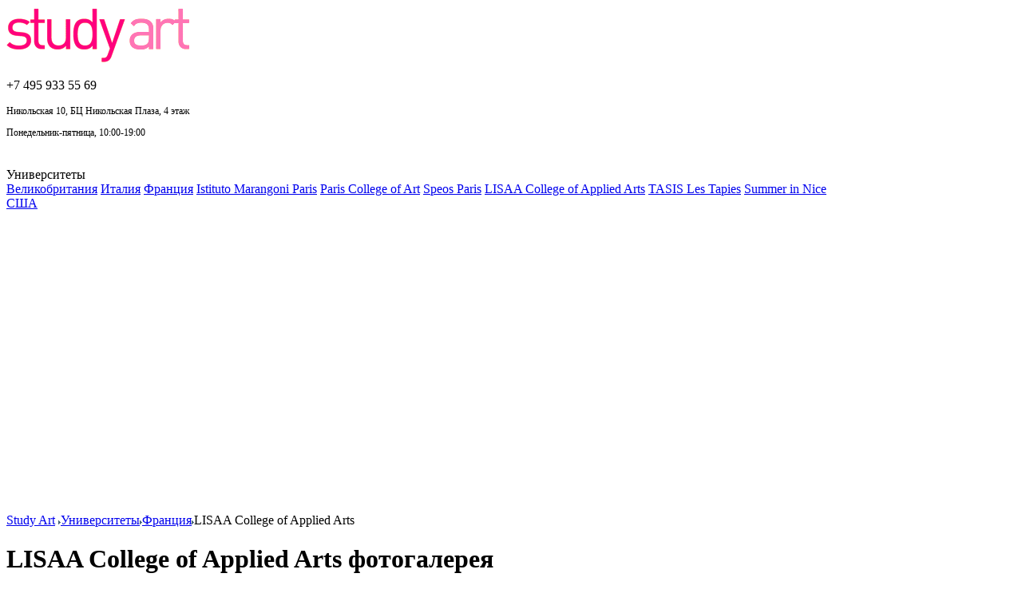

--- FILE ---
content_type: text/html;charset=UTF-8
request_url: http://www.studyart.ru/universities/gallery/82.htm
body_size: 24207
content:
<!DOCTYPE HTML PUBLIC "-//W3C//DTD HTML 4.01//EN" "http://www.w3.org/TR/html4/strict.dtd">
<html>
<head>
	<meta HTTP-EQUIV="Content-Type" CONTENT="text/html; charset=utf-8">
	<link rel="icon" href="/favicon.ico" type="image/x-icon">
	<link rel="stylesheet" type="text/css" media="screen" href="/styles/site.css?1392723430" />
<link rel="stylesheet" type="text/css" media="screen" href="/styles/forms.css?1298265781" />
  <!--[if IE]>  
    <link rel="stylesheet" type="text/css" media="screen" href="/styles/site_ie.css?1298268188" />
   <![endif]-->
  <script type="text/javascript" src="/scripts/jquery.js?1277195373"></script>
<script type="text/javascript" src="/scripts/jquery/resize.js?1316074536"></script>
<script type="text/javascript" src="/scripts/jquery/flash.js?1294921669"></script>
<script type="text/javascript" src="/scripts/jquery/cookie.js?1294753802"></script>
<script type="text/javascript" src="/scripts/site.js?1354268417"></script>
 	
	<link rel="stylesheet" type="text/css" media="screen" href="/styles/lightbox.css?1279785735" />
<link rel="stylesheet" type="text/css" media="screen" href="/styles/programs.css?1385979533" />

<script type="text/javascript" src="/scripts/jquery/lightbox.js?1297748637"></script>
<script type="text/javascript" src="/scripts/jquery/lightbox_init.js?1294921353"></script>

	<title>StudyArt - курсы дизайнеров, школа дизайна за рубежом, обучение дизайнеров за границей, краткосрочные и долгосрочные программы - обучение дизайну за рубежом.</title>
<meta name="description" content="Обучение дизайну и арту за рубежом. Услуги по подбору программы обучения дизайну за рубежом. Краткосрочные и долгосрочные программы в Великобритании, Италии, Испании, Франции, США, Германии и Голландии. Бакалавриат," />
<meta name="keywords" content="курсы дизайнер дизайн обучения за рубежом за границей краткосрочные долгосрочные программы  Великобритания Италия Испания Франция США, Германия Голландия." />
  <script type="text/javascript">
$(function() { $.get('/visitors/update/', {'uri':'/universities/gallery/82.htm', 'referer':''}, function(data) { $("#vis_id").text(data); }); });
</script>
    <meta name='yandex-verification' content='6e70f4f5a05c71ec' />
    
<script type="text/javascript">
$(function(){
  studyart.init();
});
</script>


<!-- facebook begin -->
<script>(function() {
  var _fbq = window._fbq || (window._fbq = []);
  if (!_fbq.loaded) {
    var fbds = document.createElement('script');
    fbds.async = true;
    fbds.src = '//connect.facebook.net/en_US/fbds.js';
    var s = document.getElementsByTagName('script')[0];
    s.parentNode.insertBefore(fbds, s);
    _fbq.loaded = true;
  }
  _fbq.push(['addPixelId', '400073396798640']);
})();
window._fbq = window._fbq || [];
window._fbq.push(['track', 'PixelInitialized', {}]);
</script>
<noscript><img height="1" width="1" alt="" style="display:none" src="https://www.facebook.com/tr?id=400073396798640&amp;ev=PixelInitialized" /></noscript>
<!-- facebook end -->

<!-- vk begin -->
<script type="text/javascript">(window.Image ? (new Image()) : document.createElement('img')).src = location.protocol + '//vk.com/rtrg?r=0DrLk*mYP5it*6f40hDmkF*cLI3IhYN/vfauoNGpYQUarPfmE5ZJjb6EYuFUgOnQ24gCMQPp5EyVkor73X9z/O96aq/1DUH14q*lcUNCYLMPSpBoqHNECwDex0wPcZuqNnealRhhWJBScYrcf0MJSbg7VkzgpEHv/GPqHqlQa0o-';</script>
<!-- vk end -->

<script>
  (function(i,s,o,g,r,a,m){i['GoogleAnalyticsObject']=r;i[r]=i[r]||function(){
  (i[r].q=i[r].q||[]).push(arguments)},i[r].l=1*new Date();a=s.createElement(o),
  m=s.getElementsByTagName(o)[0];a.async=1;a.src=g;m.parentNode.insertBefore(a,m)
  })(window,document,'script','//www.google-analytics.com/analytics.js','ga');

  ga('create', 'UA-3593498-3', 'auto');
  ga('require', 'displayfeatures');
  ga('send', 'pageview');

</script>

</head>
<body>
  
<div id="top_logo">
	<div id="top_logo_img"><a href="/"><img src="/image/site/logo.gif" width="230" height="70"></a></div>
	<div id="top_logo_phone"><p><span>+7 495</span> 933 55 69</p>
<p style="
    font-size: 12px;
    margin: 10px 0 0;
">
	Никольская 10, БЦ Никольская Плаза, 4 этаж
</p>
<p style="
    font-size: 12px;
    /* margin: 10px 0 0; */
">
	Понедельник-пятница, 10:00-19:00
</p></div>
</div>
<div id="top_menu">
		<div class="top_menu_social">
			<a class="top_menu_fb" href="http://www.facebook.com/StudyArt"></a>
			<a class="top_menu_sendmail" href="mailto:info@studyart.ru"></a>
			<a class="top_menu_vk" href="http://vkontakte.ru/studyart"></a>
		</div>
		
		<table class="main_menu">
				<tr>
					<td width="1%" class="menu_td_main"><a href="/" class="menu_col menu_main"></a></td>
											<td class="separator">&nbsp;</td>
						<td width="1%" class="menu_td_company"><a href="/content/company" class="menu_col menu_company"></a></td>
											<td class="separator">&nbsp;</td>
						<td width="1%" class="menu_td_programs"><a href="/programs/" class="menu_col menu_programs"></a></td>
											<td class="separator">&nbsp;</td>
						<td width="1%" class="menu_td_universities"><a href="/universities/" class="menu_col menu_universities_active"></a></td>
											<td class="separator">&nbsp;</td>
						<td width="1%" class="menu_td_faq"><a href="/faq/" class="menu_col menu_faq"></a></td>
											<td class="separator">&nbsp;</td>
						<td width="1%" class="menu_td_contacts"><a href="/content/contacts/" class="menu_col menu_contacts"></a></td>
									</tr>
		</table>		
</div>
<div id="top_separator"></div>
<div id="left_side">
<div id="left_side_nav">
<div id="level0" >Университеты</div>   <a href="/universities/country/1.htm" >Великобритания</a>
        <a href="/universities/country/2.htm" >Италия</a>
        <a href="/universities/country/6.htm" class="sel">Франция</a>
              <a class="sublinks" href="/universities/Istituto-Marangoni-Paris-8.htm">Istituto Marangoni Paris</a>
               <a class="sublinks" href="/universities/Paris-College-of-Art-15.htm">Paris College of Art</a>
               <a class="sublinks" href="/universities/Speos-Paris-16.htm">Speos Paris</a>
               <a class="sublinks_sel" href="/universities/LISAA-College-of-Applied-Arts-82.htm">LISAA College of Applied Arts</a>
               <a class="sublinks" href="/universities/TASIS-Les-Tapies-17.htm">TASIS Les Tapies</a>
               <a class="sublinks" href="/universities/Summer-in-Nice-67.htm">Summer in Nice</a>
              <br />
         <a href="/universities/country/8.htm" >США</a>
       &nbsp;
  </div>
    <iframe src="http://www.facebook.com/plugins/likebox.php?href=http%3A%2F%2Fwww.facebook.com%2FStudyArt&amp;layout=standard&amp;show_faces=true&amp;width=210&amp;connections=0&amp;stream=false&amp;header=false&amp;height=345" scrolling="no" frameborder="0" allowTransparency="true" style="overflow:hidden;
	margin-top:30px;
	margin-left:0px;
	overflow:hidden;
	width:210px;
	*width:210px;
	height:345px; 
	padding:0px;"></iframe>
</div>
<div id="content_wide" >

<div class="route">
	<a href="/">Study Art</a>
  <img src="/image/site/arr.gif" width="3" height="5" /><a href="/universities/">Университеты</a><img src="/image/site/arr.gif" width="3" height="5" /><a href="/universities/country/6.htm">Франция</a><img src="/image/site/arr.gif" width="3" height="5" />LISAA College of Applied Arts</div>

<h1>LISAA College of Applied Arts фотогалерея</h1>
<p><a href="/universities/LISAA-College-of-Applied-Arts-82.htm">Вернуться к описанию LISAA College of Applied Arts</a></p>
<p>Фотографии университета LISAA College of Applied Arts. Франция. Париж.</p>
<div class="gallery-images">
  <a href="/files/universities/0/82/1.jpg" target="_blank" title="Фото университета LISAA College of Applied Arts" ><img src="/files/universities/0/82/p1.jpg" class="gallery" alt="Фото университета LISAA College of Applied Arts"></a>
  <a href="/files/universities/0/82/2.jpg" target="_blank" title="Фотографии университета LISAA College of Applied Arts" ><img src="/files/universities/0/82/p2.jpg" class="gallery" alt="Фотографии университета LISAA College of Applied Arts"></a>
  <a href="/files/universities/0/82/3.jpg" target="_blank" title="Фото университета LISAA College of Applied Arts" ><img src="/files/universities/0/82/p3.jpg" class="gallery" alt="Фото университета LISAA College of Applied Arts"></a>
  <a href="/files/universities/0/82/4.jpg" target="_blank" title="Фотографии университета LISAA College of Applied Arts" ><img src="/files/universities/0/82/p4.jpg" class="gallery" alt="Фотографии университета LISAA College of Applied Arts"></a>
</div>
<div class="float_break">&nbsp;</div>
<p style="clear:right"><a href="/universities/LISAA-College-of-Applied-Arts-82.htm">Вернуться к описанию LISAA College of Applied Arts</a></p>  <h2 class="form_title">Узнать о программе больше</h2>
  <div class="form_container">
	<div class="form">
	<form action="/forms/messages/" method="post" id="messages_form" enctype="application/x-www-form-urlencoded" onSubmit="return check_messages(this);">
	<input type="hidden" name="messages[_form_name_]" value="messages" id="messages__form_name_" />	<input type="hidden" name="messages[_referer_]" value="a86c8b6597243d39ab6411119ab278d4" id="messages__referer_" />	<table class="form">  
  <tr>
    <th nowrap ><label for="name">Имя<span class="red">*</span>:</label></th>
    <td colspan="3" class="input-text"><input type="input" name="messages[name]" value="" id="messages_name" caption="Имя" match="presence" error_message="Укажите, пожалуйста, имя." cookie="forms/messages/name" style="width:310px;" crm_name="name" /></td>
  </tr>
  <tr>
    <th nowrap><label for="familyname">Фамилия:</label></th>
    <td colspan="3" class="input-text"><input type="input" name="messages[familyname]" value="" id="messages_familyname" caption="Фамилия" cookie="forms/messages/familyname" style="width:310px;" crm_name="last_name" /></td>
  </tr>
  <tr>
    <th nowrap ><label for="phone">Телефон<span class="red">*</span>:</label></th>
    <td colspan="3" class="input-text"><input type="input" name="messages[phone]" value="" id="messages_phone" match="presence" caption="Контактный телефон" error_message="Пожалуйста, укажите Ваш номер телефона" cookie="forms/messages/phone" style="width:310px;" crm_name="phone" /></td>
  </tr>
  <tr>
    <th nowrap ><label for="email">E-mail<span class="red">*</span>:</label>&nbsp;&nbsp;</th>
    <td colspan="3" class="input-text"><input type="input" name="messages[email]" value="" id="messages_email" caption="E-Mail" match="email" error_message="Укажите, пожалуйста, действующий адрес электронной почты" cookie="forms/messages/email" style="width:310px;" crm_name="email" /></td>
  </tr>  
  <!-- <tr>
    <th nowrap ><label for="mode_of_communication">Предпочтительный<br /> способ связи:</label>&nbsp;&nbsp;</th>
    <td colspan="3" ><input type="radio" name="messages[mode_of_communication]" value="0" />&nbsp;Телефон&nbsp;&nbsp;<input type="radio" name="messages[mode_of_communication]" value="1" />&nbsp;E-mail&nbsp;&nbsp;</td>
  </tr> -->  
      <tr>
    <th nowrap ><label for="age">Возраст:</label></th>
    <td colspan="3" class="input-text"><input type="input" name="messages[age]" value="" id="messages_age" caption="Возраст" cookie="forms/messages/age" style="width:310px;" crm_comment="true" /></td>
  </tr>
  <tr>
    <th><label for="date">Дата заезда:</label>&nbsp;&nbsp;</th>
    <td colspan="3" class="input-text"><input type="input" name="messages[date]" value="" id="messages_date" caption="Дата заезда" cookie="forms/messages/date" style="width:310px;" crm_comment="true" /></td>
  </tr>
      <tr valign="top">
    <td colspan="4" class="params">
      <div style="width:250px; float:left">
      <h3>Типы программ</h3>
              <input type="checkbox" name="prog12">&nbsp;Летние каникулы<br />
              <input type="checkbox" name="prog1">&nbsp;Короткие курсы<br />
              <input type="checkbox" name="prog8">&nbsp;Foundation<br />
              <input type="checkbox" name="prog2">&nbsp;Дипломные программы<br />
              <input type="checkbox" name="prog6">&nbsp;Бакалавриат<br />
              <input type="checkbox" name="prog5">&nbsp;Магистратура<br />
              <input type="checkbox" name="prog9">&nbsp;Английский язык + ART<br />
              <input type="checkbox" name="prog7">&nbsp;Летние каникулы (13-19 лет)<br />
            </div>
      <div style="width:200px; float:left; margin-right:10px">
      <h3>Страны</h3>
              <input type="checkbox" name="country1">&nbsp;Великобритания<br />
              <input type="checkbox" name="country2">&nbsp;Италия<br />
              <input type="checkbox" name="country5">&nbsp;Испания<br />
              <input type="checkbox" name="country6">&nbsp;Франция<br />
              <input type="checkbox" name="country8">&nbsp;США<br />
            </div>
      </td>
   </tr>
   <tr>
     <td colspan="4" class="params">   
      <h3>Специальность</h3>
              <input type="checkbox" name="proff5">&nbsp;Архитектура<br />
              <input type="checkbox" name="proff6">&nbsp;Дизайн интерьеров<br />
              <input type="checkbox" name="proff10">&nbsp;Арт-менеджмент<br />
              <input type="checkbox" name="proff7">&nbsp;Промышленный дизайн<br />
              <input type="checkbox" name="proff13">&nbsp;Кино, театр и музыка<br />
              <input type="checkbox" name="proff1">&nbsp;Графический, медиа и визуальный дизайн<br />
              <input type="checkbox" name="proff4">&nbsp;Живопись и изобразительные искусства<br />
              <input type="checkbox" name="proff9">&nbsp;Фотография<br />
              <input type="checkbox" name="proff8">&nbsp;Журналистика и PR<br />
              <input type="checkbox" name="proff2">&nbsp;Мода<br />
            <br />
      
    </td>
  </tr>
    <tr>
  <th><label for="city">Ваш город:</label></th>
    <td colspan="3" class="input-text"><input type="input" name="messages[city]" value="" id="messages_city" caption="Город" cookie="forms/messages/city" style="width:310px;" crm_comment="true" /></td>
  </tr>
  <tr>
    <th nowrap ><label for="message">Комментарий:</label></th>
    <td colspan="3" class="input-text"><textarea name="messages[message]" id="messages_message" caption="Вопрос/предложение" type="textarea" style="width:310px; height:100px;" crm_name="comment"></textarea></td>
  </tr>
  
  <script type="text/javascript">
<!--	
	document.write('<input type="hidden" name="');
	document.write('messages[protect]');
	document.write('" value="');
	document.write(25-23,74-68,45-38,84-84,47-38);
	document.write('">');
//-->	
</script>

<input type="hidden" name="messages[user_id]" value="" id="messages_user_id" /><tr>
  <th>&nbsp;</th>
  <td colspan="3"><input type="submit" value="Отправить" class="submit"></td>
</tr>
<tr>
  <td></td>
  <td colspan="3"><span class="red">*</span>&nbsp;Обязательные для заполнения поля.</td>
</tr>
</table>
<p></p>
	</form>
	</div>
</div><script type="text/javascript">
<!--
function check_messages(form) {
  if (document.getElementById('messages_name').value=='') {
    alert("Введите имя!");
    document.getElementById('messages_name').focus();
    return false;
  }
  
  if (document.getElementById('messages_phone').value=='') {
    alert("Укажите Ваш телефон!");
    document.getElementById('messages_phone').focus();
    return false;
  }
  
  if (!document.getElementById('messages_email').value.replace(/\s+/, '').match(/^[a-zA-Z0-9._-]+\@[^\s:,]+\.[^\s:,]+$/i)) {
    alert('Введите корректный E-Mail!');
    document.getElementById('messages_email').focus();
    return false;
  }
  
  
  /*
  if (document.getElementById('messages_phone').value.replace(/\s+/, '') == '' && document.getElementById('messages_email').value.replace(/\s+/, '') == '') {
    alert('Укажите Ваш телефон или E-Mail!');
    document.getElementById('messages_phone').focus();
    return false;
  }
  if (document.getElementById('messages_phone').value.replace(/\s+/, '') == '' && document.getElementById('messages_email').value.replace(/\s+/, '') == '' && !document.getElementById('messages_email').value.replace(/\s+/, '').match(/^[a-zA-Z0-9._-]+\@[^\s:,]+\.[^\s:,]+$/i)) {
    alert('Введите корректный E-Mail!');
    document.getElementById('messages_email').focus();
    return false;
  }
  if (document.getElementById('messages_message').value=='') {
    alert("Введите Текст!");
    document.getElementById('messages_message').focus();
    return false;
  }
  */
   
  return true;
}//-->
</script></div>
</div>
<div class="break"></div>
<div id="footer">
	<div class="left">
		<a class="logo" href="/"></a>
		<p class="phones">
		   <span class="code">+7 (495)</span>933 55 69<br>
<!-- <span class="code" style="top:24px;">+7 (495)</span>77 66 995 -->

		</p>
	</div>
	<div class="list">
		<table cellpadding="0" cellspacing="0">
			<tr>
				<td width="1%">
					<h3>STUDYART в соцсетях</h3>
<ul class="social">
<li><a class="facebook" href="http://www.facebook.com/StudyArt" target="_blank">Facebook</a></li>
<li><a class="vkontakte" href="http://vkontakte.ru/studyart" target="_blank">Vkontakte</a></li>
</ul>				</td>
				<td class="separator">&nbsp;</td>
				<td width="1%">
					<h3>ПРОГРАММЫ</h3>
					<ul>
<li><a href="/programs/protype/8.htm">Foundation</a></li>
<li><a href="/programs/protype/6.htm">Бакалавриат</a></li>
<li><a href="/programs/protype/5.htm">Магистратура</a></li>
<li><a href="/programs/protype/9.htm">Английский язык + ART</a></li>
</ul>				</td>
				<td class="separator">&nbsp;</td>
				<td width="1%">
					<h3>СЕРВИС</h3>
					<ul>
						<li><a href="/faq/#theme5">Услуги</a></li>
						<li><a href="/faq/#theme5">Оформление визы</a></li>
						<li><a href="/faq/">Вопросы и ответы</a></li>
					</ul>
				</td>
				<td class="separator">&nbsp;</td>
				<td width="1%">
					<h3>STUDYART</h3>
					<ul>
						<li><a href="/programs/countries/">Страны</a></li>
						<li><a href="/programs/sp/">Специальности</a></li>
						<li><a href="/programs/tp/">Программы</a></li>
						<li><a href="/news/">Новости</a></li>
						<li><a href="/content/company/">О компании</a></li>
						<li><a href="/content/contacts/">Контакты</a></li>
					</ul>
				</td>
				<td class="separator">&nbsp;</td>
				<td width="18%">
					<ul>
						<li><a href="http://www.studylab.ru/" target="_blank" class="bot_projects"><h3 class="lab">STUDYLAB<span class="lab_arrows art_arrows"></span></h3><p>Обучение и образование за рубежом за границей</p></a></li>
											</ul>
				</td>
			</tr>
		</table>
	</div>
	<div class="bottom_row">
		<div class="right_part">
			<div class="counters">
				     
				<!-- Google Code for SART -->
<!-- Remarketing tags may not be associated with personally identifiable information or placed on pages related to sensitive categories. For instructions on adding this tag and more information on the above requirements, read the setup guide: google.com/ads/remarketingsetup -->
<script type="text/javascript">
/* <![CDATA[ */
var google_conversion_id = 985310742;
var google_conversion_label = "QhQvCMqbhgcQlszq1QM";
var google_custom_params = window.google_tag_params;
var google_remarketing_only = true;
/* ]]> */
</script>
<script type="text/javascript" src="//www.googleadservices.com/pagead/conversion.js">
</script>
<noscript>
<div style="display:inline;">
<img height="1" width="1" style="border-style:none;" alt="" src="//googleads.g.doubleclick.net/pagead/viewthroughconversion/985310742/?value=0&amp;label=QhQvCMqbhgcQlszq1QM&amp;guid=ON&amp;script=0"/>
</div>
</noscript>

<!-- Yandex.Metrika counter -->
<script type="text/javascript">
(function (d, w, c) {
    (w[c] = w[c] || []).push(function() {
        try {
            w.yaCounter13901815 = new Ya.Metrika({id:13901815, enableAll: true, webvisor:true});
        } catch(e) {}
    });
    
    var n = d.getElementsByTagName("script")[0],
        s = d.createElement("script"),
        f = function () { n.parentNode.insertBefore(s, n); };
    s.type = "text/javascript";
    s.async = true;
    s.src = (d.location.protocol == "https:" ? "https:" : "http:") + "//mc.yandex.ru/metrika/watch.js";

    if (w.opera == "[object Opera]") {
        d.addEventListener("DOMContentLoaded", f);
    } else { f(); }
})(document, window, "yandex_metrika_callbacks");
</script>
<noscript><div><img src="//mc.yandex.ru/watch/13901815" style="position:absolute; left:-9999px;" alt="" /></div></noscript>
<!-- /Yandex.Metrika counter -->


<!--Rating@Mail.ru counter-->
<script language="javascript" type="text/javascript"><!--
d=document;var a='';a+=';r='+escape(d.referrer);js=10;//--></script>
<script language="javascript1.1" type="text/javascript"><!--
a+=';j='+navigator.javaEnabled();js=11;//--></script>
<script language="javascript1.2" type="text/javascript"><!--
s=screen;a+=';s='+s.width+'*'+s.height;
a+=';d='+(s.colorDepth?s.colorDepth:s.pixelDepth);js=12;//--></script>
<script language="javascript1.3" type="text/javascript"><!--
js=13;//--></script><script language="javascript" type="text/javascript"><!--
d.write('<img src="http://de.c7.ba.a1.top.mail.ru/counter'+'?id=1736287;js='+js+
a+';rand='+Math.random()+'" height="1" width="1" alt="top.mail.ru" border="0">');
if(11<js)d.write('<'+'!-- ')//--></script>
<noscript><img src="http://de.c7.ba.a1.top.mail.ru/counter?js=na;id=1736287" 
height="1" width="1" alt="top.mail.ru" border="0"></noscript>
<script language="javascript" type="text/javascript"><!--
if(11<js)d.write('--'+'>');//--></script>
<!--// Rating@Mail.ru counter-->

<img src="http://vk.com/rtrg?r=0DrLk*mYP5it*6f40hDmkF*cLI3IhYN/vfauoNGpYQUarPfmE5ZJjb6EYuFUgOnQ24gCMQPp5EyVkor73X9z/O96aq/1DUH14q*lcUNCYLMPSpBoqHNECwDex0wPcZuqNnealRhhWJBScYrcf0MJSbg7VkzgpEHv/GPqHqlQa0o-" width="1" height="1" border="0" />

				&nbsp;
			</div>
			<div class="creators">
			    <a href="http://www.funkypunky.ru" target="_blank" class="design_logo"></a>
Дизайн <a href="http://www.funkypunky.ru" target="_blank">www.funkypunky.ru</a><br /> 
				<a href="http://www.web-techart.ru" target="_blank">Создание сайта, поддержка сайта</a> - Текарт.			</div>
		</div>
		<div class="copyright">
			<p>STUDYART - Обучение искусству и дизайну за рубежом<br />109012 Москва, Никольская ул, 10 (БЦ "Никольская Плаза")
</p>		</div>
	</div>
</div>
</body>

</html>

--- FILE ---
content_type: text/plain
request_url: https://www.google-analytics.com/j/collect?v=1&_v=j102&a=381588667&t=pageview&_s=1&dl=http%3A%2F%2Fwww.studyart.ru%2Funiversities%2Fgallery%2F82.htm&ul=en-us%40posix&dt=StudyArt%20-%20%D0%BA%D1%83%D1%80%D1%81%D1%8B%20%D0%B4%D0%B8%D0%B7%D0%B0%D0%B9%D0%BD%D0%B5%D1%80%D0%BE%D0%B2%2C%20%D1%88%D0%BA%D0%BE%D0%BB%D0%B0%20%D0%B4%D0%B8%D0%B7%D0%B0%D0%B9%D0%BD%D0%B0%20%D0%B7%D0%B0%20%D1%80%D1%83%D0%B1%D0%B5%D0%B6%D0%BE%D0%BC%2C%20%D0%BE%D0%B1%D1%83%D1%87%D0%B5%D0%BD%D0%B8%D0%B5%20%D0%B4%D0%B8%D0%B7%D0%B0%D0%B9%D0%BD%D0%B5%D1%80%D0%BE%D0%B2%20%D0%B7%D0%B0%20%D0%B3%D1%80%D0%B0%D0%BD%D0%B8%D1%86%D0%B5%D0%B9%2C%20%D0%BA%D1%80%D0%B0%D1%82%D0%BA%D0%BE%D1%81%D1%80%D0%BE%D1%87%D0%BD%D1%8B%D0%B5%20%D0%B8%20%D0%B4%D0%BE%D0%BB%D0%B3%D0%BE%D1%81%D1%80%D0%BE%D1%87%D0%BD%D1%8B%D0%B5%20%D0%BF%D1%80%D0%BE%D0%B3%D1%80%D0%B0%D0%BC%D0%BC%D1%8B%20-%20%D0%BE%D0%B1%D1%83%D1%87%D0%B5%D0%BD%D0%B8%D0%B5%20%D0%B4%D0%B8%D0%B7%D0%B0%D0%B9%D0%BD%D1%83%20%D0%B7%D0%B0%20%D1%80%D1%83%D0%B1%D0%B5%D0%B6%D0%BE%D0%BC.&sr=1280x720&vp=1280x720&_u=IGBAgEABAAAAACAAI~&jid=2048269185&gjid=266050866&cid=2052811957.1769008335&tid=UA-3593498-3&_gid=827038637.1769008335&_slc=1&z=1569732278
body_size: -284
content:
2,cG-1YM24GKSSX